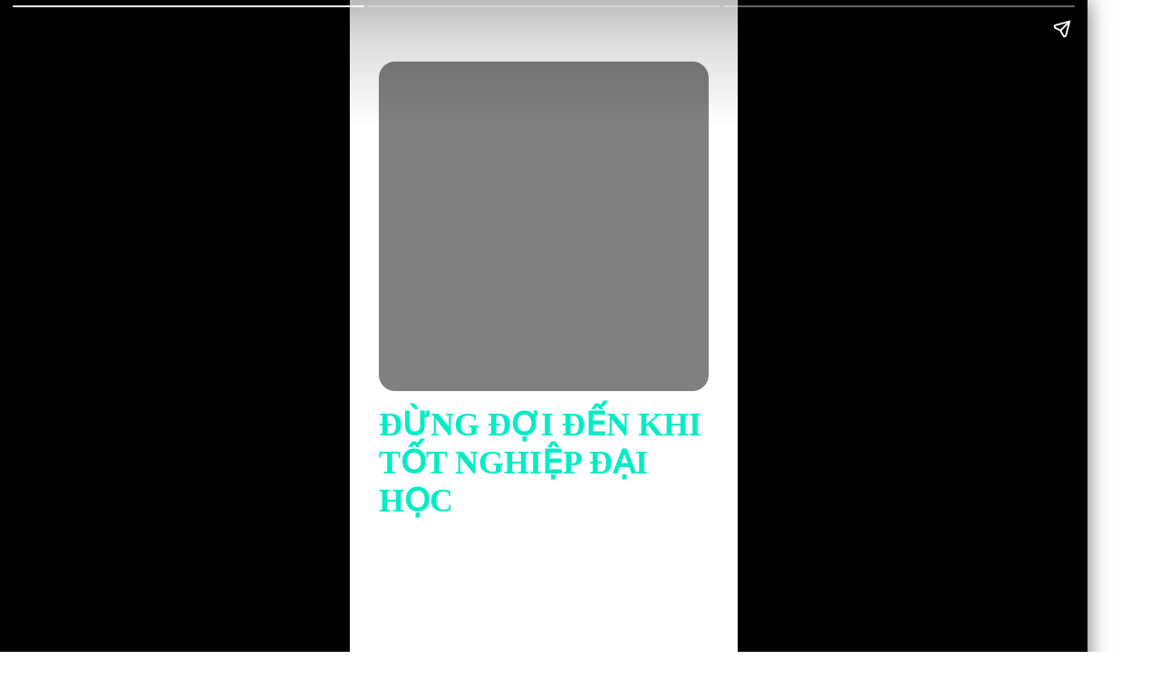

--- FILE ---
content_type: text/html; charset=UTF-8
request_url: https://melodious.edu.vn/webstories/dung-doi-den-khi-tot-nghiep-dai-hoc-a36293.html
body_size: 9339
content:
<!DOCTYPE html>
<html lang="vi" xmlns="http://www.w3.org/1999/xhtml">
<head>
    <meta charset="utf-8"/>
    <meta http-equiv="X-UA-Compatible" content="IE=edge">
    <meta name="viewport" content="width=device-width, initial-scale=1.0, maximum-scale=1.0, user-scalable=0">
    <meta name="csrf-token" content="pTysT6pnIqfo5QaaMdix0iPFqPimoMt70LV0WFe7">
    <link rel="icon" type="image/png" href="https://s3.ap-southeast-1.amazonaws.com/cdn.vntre.vn/setting/512x512-1713515087.png?ver=1714008663">
    <title>ĐỪNG ĐỢI ĐẾN KHI TỐT NGHIỆP ĐẠI HỌC</title>
<meta name="description" content="ĐỪNG ĐỢI ĐẾN KHI TỐT NGHIỆP ĐẠI HỌC">
<meta name="keywords" content="ĐỪNG ĐỢI ĐẾN KHI TỐT NGHIỆP ĐẠI HỌC">
<meta name="robots" content="index, follow">
<meta property="fb:app_id" content="2503419203077231">
<meta name="author" content="Cmp">
<meta name="pubdate" content="2024-06-10T03:43:30.000000+07:00">
<meta property="article:published_time" content="2024-06-10T03:43:30.000000+07:00">
<link rel="canonical" href="https://melodious.edu.vn/webstories/dung-doi-den-khi-tot-nghiep-dai-hoc-a36293.html"/>
<link rel="amphtml" href="https://melodious.edu.vn/amp/dung-doi-den-khi-tot-nghiep-dai-hoc-a36293.html"/>
<link rel="alternate" hreflang="vi-vn" href="https://melodious.edu.vn/webstories/dung-doi-den-khi-tot-nghiep-dai-hoc-a36293.html"/>
<meta property="og:site_name" content="melodious- Tổng hợp thông tin mới nhất" />
<meta property="og:type" content="article" />
<meta property="og:locale" content="vi_VN" />
<meta property="og:locale:alternate" content="vi_VN" />
<meta property="og:image:alt" content="ĐỪNG ĐỢI ĐẾN KHI TỐT NGHIỆP ĐẠI HỌC" />
<meta property="og:title" content="ĐỪNG ĐỢI ĐẾN KHI TỐT NGHIỆP ĐẠI HỌC" />
<meta property="og:description" content="ĐỪNG ĐỢI ĐẾN KHI TỐT NGHIỆP ĐẠI HỌC" />
<meta property="og:url" content="https://melodious.edu.vn/webstories/dung-doi-den-khi-tot-nghiep-dai-hoc-a36293.html" />
<meta property="og:image" content="https://cdn.melodious.edu.vn/wp-content/uploads/2024/06/dung-doi-den-khi-tot-nghiep-dai-hoc.jpg" />
<meta property="og:image:height" content="315" />
<meta property="og:image:width" content="600" />


<script type="application/ld+json">{"@context":"https:\/\/schema.org","@type":"WebPage","description":"Melodious - Trang tông hợp, cập nhật những tin mới nhanh nhất đa dạng cho mọi chủ đề, tin tức online mỗi ngày về giải trí, kinh tế, thể thao, công nghệ, đời sống....","url":"melodious- Tổng hợp thông tin mới nhất","image":"https:\/\/s3.ap-southeast-1.amazonaws.com\/cdn.vntre.vn\/setting\/512x512-1713515149.png","datePublished":"2024-06-10T03:43:30.000000+07:00"}</script>
                    <style amp-boilerplate>
        body {
            -webkit-animation: -amp-start 8s steps(1, end) 0s 1 normal both;
            -moz-animation: -amp-start 8s steps(1, end) 0s 1 normal both;
            -ms-animation: -amp-start 8s steps(1, end) 0s 1 normal both;
            animation: -amp-start 8s steps(1, end) 0s 1 normal both
        }

        @-webkit-keyframes -amp-start {
            from {
                visibility: hidden
            }

            to {
                visibility: visible
            }
        }

        @-moz-keyframes -amp-start {
            from {
                visibility: hidden
            }

            to {
                visibility: visible
            }
        }

        @-ms-keyframes -amp-start {
            from {
                visibility: hidden
            }

            to {
                visibility: visible
            }
        }

        @-o-keyframes -amp-start {
            from {
                visibility: hidden
            }

            to {
                visibility: visible
            }
        }

        @keyframes  -amp-start {
            from {
                visibility: hidden
            }

            to {
                visibility: visible
            }
        }
    </style>
    <noscript>
        <style amp-boilerplate>
            body {
                -webkit-animation: none;
                -moz-animation: none;
                -ms-animation: none;
                animation: none
            }
        </style>
    </noscript>
    <style amp-custom>
    
        body {
            height: 100%;
        }

        p {
            font-size: 1.2rem;
            text-align: center;
        }

        p,
        h1,
        h2,
        h3,
        h4,
        h5,
        h6 {
            word-break: break-word;
        }

        h1 {
            color: inhrerit;
        }

        amp-img {
            background-color: grey;
        }

        table {
            max-width: 100%;
            width: 100%;
        }

        table,
        tr {
            border-spacing: 0;
            border-collapse: collapse;
        }

        table td {
            border: 1px solid #ccc;
            border-spacing: 0;
            padding: 2px;
        }

        .page {
            background: #ffffff;
            color: #000000;
            background-repeat: no-repeat;
            background-position: top 20px left 32px;
            background-size: auto 36px;
        }

        .page h2 {
            text-align: center
        }

        h1,
        h2,
        h3,
        h4,
        h5,
        h6 {
            color: #00edc5;
        }

        #conclusion {
            background-color: #ffffff;
            /* background-image: linear-gradient(rgba(0,0,0,.7) 300px, rgba(0,0,0,0)), linear-gradient(rgba(0,0,0,0) 75%, rgba(0,0,0,.7)), url(https://Job3s.vn/wp-content/uploads/2024/01/cach-lam-kem-1-720x540.jpg); */
            background-size: cover;
            background-position: center;
            color: #fff;
        }

        #conclusion #arrow {
            position: fixed;
            width: 150px;
            height: 300px;
            transform: rotate(200deg) scaleX(-1);
            top: -25px;
            right: -25px;
            right: -15px;
        }

        #conclusion h1,
        #conclusion p {
            text-shadow: 1px 1px 2px rgba(0, 0, 0, 0.7);
            font-size: 1.8rem;
            text-align: center;
        }

        #conclusion h1 {
            font-size: 2.5rem;
            color: #fff;
        }

        .wsg-info {
            margin-top: 1rem;
            text-align: center;
            font-weight: bold;
            padding: .5rem 1rem;
            text-shadow: none;
        }

        .wsg-info a {
            color: #00edc5;
            text-decoration: underline;
        }

        amp-img {
            max-width: 100%;
        }

        span.title {
            text-align: center;
            font-size: 1rem;
            font-weight: bold;
            color: #00edc5;
            margin: 1rem 0;
            display: block;
        }

        amp-story-grid-layer {
            padding: 0;
            margin: 68px 32px 42px;
        }
    </style>
    <script async src="https://cdn.ampproject.org/v0.js"></script>
    <script async custom-element="amp-story" src="https://cdn.ampproject.org/v0/amp-story-1.0.js"></script>
    <script async custom-element="amp-analytics" src="https://cdn.ampproject.org/v0/amp-analytics-0.1.js"></script>
    <script async custom-element="amp-story-auto-ads" src="https://cdn.ampproject.org/v0/amp-story-auto-ads-0.1.js"></script>
    <style>
        :root {
            --site-content-width: 1140px;
            --color-primary: #5777AE;
            --color-secondary: #6181BF;
            --header-bg-color: #6181BF;
            --header-text-color: #6181BF;
            --menu-bg-color: #fff;
            --menu-text-color: #000;
            --menu-text-hover-color: #fff;
            --primary-font: Arial, Arial, sans-serif;
            --heading-font: Arial, Arial, sans-serif;
            --post-title-font: Arial, Arial, sans-serif;
            --menu-font: Lato, Arial, sans-serif;
            --footer-bg-color: #222;
            --footer-bg-secondary-color: #222;
            --footer-text-color: #fff;
            --copyright-bg-color: #000;
        }

        #header_3 {
  z-index: 8;
}

@font-face {
  font-family: 'Roboto-Regular';
  src: url('/frontend/fonts/roboto_regular/roboto_regular.eot?#iefix') format('embedded-opentype'),
    url('/frontend/fonts/roboto_regular/roboto_regular.woff2') format('woff2'),
    url('/frontend/fonts/roboto_regular/roboto_regular.woff') format('woff'),
    url('/frontend/fonts/roboto_regular/roboto_regular.ttf') format('truetype'),
    url('/frontend/fonts/roboto_regular/roboto_regular.svg#roboto_regular') format('svg');
  font-weight: normal;
  font-style: normal;
}

@font-face {
  font-family: 'PlayfairDisplayBold';
  font-style: normal;
  font-weight: 600;
  src: url("/frontend/fonts/PlayfairDisplayBold/PlayfairDisplayBold.ttf") format("truetype");

}

@font-face {
  font-family: 'Merriweather';
  font-style: normal;
  font-weight: 500;
  src: url("/frontend/fonts/Merriweather/Merriweather-Regular.ttf") format("truetype");
  font-display: swap;
}

@font-face {
  font-family: 'Merriweather';
  font-style: normal;
  font-weight: 700;
  src: url("/frontend/fonts/Merriweather/Merriweather-Bold.ttf") format("truetype");
  font-display: swap;

}

@font-face {
  font-family: 'NotoSerif';
  src: url('/frontend/fonts/NotoSerif/NotoSerif.woff') format('woff'), url('/frontend/fonts/NotoSerif/NotoSerif.woff2') format('woff2');
  font-weight: 400;
  font-style: normal;
}

@font-face {
  font-family: 'NotoSerif';
  src: url('/frontend/fonts/NotoSerif/NotoSerif-Bold.woff2') format('woff2'),
    url('/frontend/fonts/NotoSerif/NotoSerif-Bold.woff') format('woff');
  font-weight: 600;
  font-style: normal;
  font-display: swap;
}

@font-face {
  font-family: 'Montserrat';
  src: url('/frontend/fonts/Montserrat/MontserratRegular.woff') format('woff'), url('/frontend/fonts/Montserrat/MontserratRegular.woff2') format('woff2');
  font-weight: 400;
  font-style: normal;
}

@font-face {
  font-family: 'Montserrat';
  src: url('/frontend/fonts/Montserrat/MontserratBold.woff') format('woff'), url('/frontend/fonts/Montserrat/MontserratBold.woff2') format('woff2');
  font-weight: 600;
  font-style: normal;
}

.header-top-bar .menu>li>a img {
  width: 16px;
}

.category-popup {
  border-top: none !important;
}

.category-popup .category-menu>ul>li>a {
  color: #000000;
  font-weight: 500;
}

.category-popup .channels-menu a svg path {
  fill: #000000;
}

.horizontal-megamenu>.menu-item.is_home:hover>.menu-link {
  background: #b09965;
}


.title-box-category .parent-cat,
.title-box-category .parent-cate,
.widget-title .main-title {
  text-transform: uppercase;
}

.section-vedet .box-news-larger .description {
  font-size: 16px;
}

.box-cate-featured .item-news.full-thumb .title-news {
  font-size: 18px;
  line-height: 24px;
}

.topbar-body .header-top-right .group-search {
  margin-top: 0;
}

.horizontal-megamenu>.menu-item>.menu-link,
footer.footer-type-2 .menu_footer .menus>li>a {
  font-family: 'Roboto-Regular', Arial, Verdana, Helvetica, sans-serif;

}

.box-category.style-7 .title-box-category .inner-title {
  padding-top: 0;
  color: #fff;
  font-size: 22px;
}

.topbar-body .header-top-right .search {
  width: 100%;
  float: left;
}

.box-navigation .title a,
.box-navigation span {
  font-size: 18px;
}

.tin_mau_vang_box {
  background: #dfdfdf;
}

#tin_noi_bat_6 .box-news-larger .thumb-art {
  width: 100%;
}

#tin_noi_bat_6 .tnb_meta {
  width: 100%;
  position: absolute;
  bottom: 0;
  padding: 25px;
  padding-left: 20%;
  background-color: rgba(0, 0, 0, 0.5);
  transition: all .3s;
  color: #ffffff;
  z-index: 2;
}

.wrapper-topstory .box-news-larger {
  position: relative;
}

.menu_footer .menus>li>a {
  text-align: left;
  color: rgb(221 0 38);
}

.footer_cf {
  background-color: #dd0026;
  color: #FFF;
  padding: 10px 0;
}

.header-top-right .search button[type=submit] {
  background-color: #dd0026;
}

.footer_cf a {
  color: #FFF;
}

.style_img_left .content .title {
  -webkit-line-clamp: 5;
  display: inline-block;
}

.breadcrumbs a {
  text-transform: uppercase;
}

.box-cate-featured .item-news .description {

  display: block;

}

.item-news-common p.meta-news {
  margin: 5px 0;
}



@media (max-width: 767px) {
  .footer_cf {

    text-align: left;
    padding-left: 15px;
  }

  .footer_cf p {
    margin-bottom: 0px;
  }

  #header_3 .ndt-logo-mobile img {

    margin: 0;
    float: left;

  }

  #header_3 .navbar-header {}

  .logo-footer img {

    max-height: 100px;

  }
}



.header-top-right .news_hot_item {
  background-color: #00a751;
}

.header-top-right .news-new-item {
  background-color: #ed1d24;
}


.article-detail .article-content img {
  margin: 0 auto;
}

.title_button a {
  width: 135px;
}


@media (max-width: 992px) {
  #header_3 .nav>li>a {
    text-align: left;
    padding-left: 40px;
  }

  #header_3 .open_sub {

    left: 0;

  }
}

@media (min-width:1400px) {
  .header-logo {
    height: 70px
  }

  .horizontal-megamenu>.menu-item>.menu-link .nav-link-text {
    font-size: 14px
  }
}


.box-quote .image-wrapper {
  display: none
}

.box-quote .box-news:after {
  content: "\f10e";
  font-family: 'FontAwesome';
  color: #c5c5c5;
  position: absolute;
  bottom: -15px;
  right: 0;
}

.box-quote .box-news {
  margin-bottom: 15px;
  padding-bottom: 10px;
}

.box-quote .box-news:before {
  content: "";
  width: 90%;
  height: 1px;
  background: #c5c5c5;
  display: block;
  position: absolute;
  bottom: -5px;
  left: 0;

}

#hashtag-trending .has-marquee {
  -webkit-animation: marquee 85s linear infinite;
  animation: marquee 85s linear infinite;
}

.box-category.style-7 {
  background: linear-gradient(90deg, #9b1011, var(--color-primary));
}

.header-type-1.bg-white .header-wrap-inner .header-bottom-row {
  border-bottom: 2px solid var(--color-primary);
  border-top: 1px solid #e2e2e2;
  background: #f7f7f7;
}

.header-type-1.bg-white .header-wrap-inner .header-bottom-row .horizontal-megamenu>.menu-item:not(.is_home)>.menu-link .nav-link-text {
  color: #000;
}

.horizontal-megamenu>.menu-item.active>a {
  background: rgb(138 36 32);
}

.horizontal-megamenu>.menu-item.active>a .nav-link-text {
  color: #fff !important;
}

.header-type-1.bg-white .box-with-icon .info-box-icon {
  color: var(--color-primary);
}

.header-type-1.bg-white .header-wrap-inner .header-bottom-row .horizontal-megamenu>.menu-item.is_home>.menu-link .nav-link-text {
  color: var(--color-primary);
}

.header-type-1.bg-white .header-wrap-inner .header-bottom-row .horizontal-megamenu>.menu-item.is_home:hover>.menu-link .nav-link-text {
  color: #fff;
}

.header-type-1.bg-white .icon_menu .style_icon,
.header-type-1.bg-white .info-box-content>* {
  color: var(--color-primary);
}

.header-type-1 .menu-item:hover>.menu-link {
  background: #d6d6d6;
}

.timestemp {
  color: #335183;
}

.header-type-1.bg-white .icon_menu .style_icon,
.header-type-1.bg-white .icon_menu .style_icon:after,
.header-type-1.bg-white .icon_menu .style_icon:before {
  background: var(--color-primary);
  ;
}

.header-type-1.bg-white .header-wrap-inner .header-bottom-row .horizontal-megamenu>.menu-item>.menu-link:after {
  content: none;
}

.horizontal-megamenu>.menu-item>.menu-link .nav-link-text:after {
  content: none;
}

.horizontal-megamenu>.menu-item.active>.menu-link:after,
.horizontal-megamenu>.menu-item:hover>.menu-link:after {
  width: 100%;
}

.horizontal-megamenu>.menu-item>.menu-link:after {
  content: "";
  position: absolute;
  bottom: 0;
  left: 0;
  width: 0;
  height: 3px;
  transition: width .4s cubic-bezier(.175, .885, .32, 1.15);
  background-color: var(--color-primary);
}

.inner-section-media {
  background: #0d202b;
  overflow: hidden;
}

.section-multimedia.multimedia-4 .news-list-multimedia {
  padding-right: 15px;
  padding-left: 15px;
  padding-top: 15px;
}

.section-multimedia.multimedia-4 .box-news {
  margin-bottom: 0;
}

.widget-most-view .widget-title h6:after {
  content: none;
}

.widget-most-view .widget-title h6 span:before {
  content: "";
  width: 2px;
  height: 2px;
  background: var(--color-primary);
  position: absolute;
  left: 0;
  bottom: 2px;
  width: 5px;
  height: 16px;
}

.widget-most-view .widget-title h6 {
  color: #000;
  background-color: transparent;
  padding: 0
}

.widget-most-view .widget-title h6 span {
  position: relative;
  padding-left: 15px;
}

.title-box-category.default,
.widget-title.default {
  /* border-bottom: solid 1px #F48633; */
  height: 42px;
  display: flex;
  align-items: center;
}

.blogmultimediawidget .title-box-category.default {
  border-bottom: none;
  padding-bottom: 0;
}

.widget-title.style_9 .main-title:before {
  background: #F48633;
}

.title-box-category.default .inner-title,
.widget-title.default .inner-title {}

.multimedia-4 .title-box-category.default {
  margin-bottom: 0px;
}

/*.topbar_threadhot label {
        content: '';
    background: url(//static-znews.zadn.vn/images/stat.svg) no-repeat;
    background-size: contain;
    width: 24px;
    height: 24px;
        border-left: none;
}
.topbar_threadhot label i {
    display:none;
} */

.review-section .foru-containers {
  display: flex;
  flex-direction: column;
  background-image: linear-gradient(90deg, #cf4448, var(--color-primary));
  border-bottom-right-radius: 6px;
  border-bottom-left-radius: 6px;
  border-top: 5px solid var(--color-secondary);
}

.review-section .title-box-category.default {
  margin: 0;
}

.review-section .title-box-category.default .parent-cate,
.review-section .widget-title.default .parent-cate {
  color: #000;
}

.review-section .main-content .threads .box-news .title a:hover {
  color: #ccc
}

.review-section .main-content .threads::-webkit-scrollbar-thumb {
  border-radius: 10px;
  background-color: hsl(0deg 0% 80%);
}

.section-magazine {
  background: #095e98;
  background-image: linear-gradient(90deg, #044580, #005aab);
  padding: 30px 0;
}

.slick-carousel.carousel-nav-top .slick-next {
  right: 0;
  top: -38px;
}

.slick-carousel.carousel-nav-top .slick-prev {
  top: -38px;
  right: 40px;
  left: auto;
}

.inner-section-video .title-box-category .inner-title {
  color: #000;
}

.section-magazine .album-list .article-item .album-type {
  background: #044783;
}


.section-magazine .album-list .article-item:hover .album-title>p {
  color: var(--color-secondary);
}

.section-magazine .album-list .article-item:hover .album-type-icon,
.section-magazine .album-list .article-item .album-title:before {
  background: var(--color-secondary);
}

.video .box-cate-featured-vertical.no-thumb .sub-news-cate .item:before {
  content: "\f144";
  width: 0;
  height: 0;
  font-size: 18px;
  background-color: transparent;
  position: absolute;
  left: 0;
  top: 18px;
  font-family: "Font Awesome\ 5 Pro";
  color: #383636;
}

.video .box-cate-featured-vertical.no-thumb .sub-news-cate .item {
  padding: 10px 0 10px 25px;
}

.video {
  background-color: #F7F7F7;
  padding: 15px;
}

.video .title a,
.video .sub-news-cate .item a {
  color: #383636;
}

.section-bg-grey {
  background: #F7F7F7;
  padding: 15px;
}

.block-129 .title-box-category .parent-cate {
  background: #F7F7F7;
}

.icon_menu .style_icon {
  background: #333;
}

.icon_menu .style_icon:after,
.icon_menu .style_icon:before {
  position: absolute;
  display: block;
  left: 0;
  width: 100%;
  height: 2px;
  background: #333;
  content: "";
  transition-duration: .3s, .3s;
  transition-delay: .3s, 0s;
}

.meta-news .cat,
.cat-in-thumb {
  display: none;
}

.article-detail .article-content {
  font-size: 17px;

}

.category-popup .category-menu>ul {
  justify-content: center;
}

.header-type-2 .header-bottom-row {
  border-bottom: 2px solid var(--color-primary);
  background: var(--color-primary);
}

.horizontal-megamenu>.menu-item>.menu-link .nav-link-text,
.horizontal-megamenu>.menu-item.menu-more .info-box-icon {
  color: #fff;
}

.header-type-2 .menu-item.active:not(.is_home)>.menu-link {
  background: #ca0a0a;
}

.horizontal-megamenu>.menu-item.active>.menu-link .nav-link-text:after {
  content: none
}

.header-type-2 .horizontal-megamenu>.menu-item>.menu-link.link-home {
  width: 45px
}

.featured-news-horizontal {
  padding: 15px;
  background: #e9b0b0;
  margin-top: -15px;
}

.multimedia-plus.multimedia-mobile {
  background: #feede1;
}

.tin_video_index .box-news-larger .content .title a {
  color: #000;
}

.section_video.video-type-2 .tin_video_index {
  background-color: #feede1;
}

.text-company {
  display: none;
}

#subscribe {
  background: #64b183;
}

#subscribe .btn-subcribe {
  background: #d63135;
  border: 1px solid #d73135;
}

.box-category.style-9 .title-box-category.default {
  border: none;
}

.box-category.style-9 .title-box-category.default .inner-title:before {
  content: "\f8d9";
}

.horizontal-megamenu>.menu-item.is_home .menu-link .nav-link-text {
  color: #ffffff;
}

.extraInfo .author-meta,
.extraInfo .view-count,
.extraInfo .comment-count {
  display: none;
}

.title-box-category,
.widget .widget-title {
  color: var(--color-secondary);
}

.title-box-category .sub-cate {
  font-size: 16px;
}

.section-vedet .sub-news-top .content>.title>a,
.section-vedet .other-news .title-news,
.box-featured-article .side .box-news .title {
  font-size: 18px;
}

.box-news>.content>.title>a:hover,
.item-news .content .title a:hover {
  color: var(--color-secondary);
}

.box-cate-featured .item-news .title-news {
  -webkit-line-clamp: 6;
}

#promotion-93 {
  margin-bottom: 30px;
}

.block-111 .content-box-category,
.block-126 .content-box-category {
  background: #a2cab3;
  padding: 10px;
}

.box-cate-featured-v2 .wrap-sum-news,
.box-cate-featured-v2 .article-sub-right,
.moi_cap_nhat .style_img_left .content,
.box-other-articles .style_img_left .content {
  display: flex;
  flex-direction: column;
}

.box-cate-featured .item-news .description,
.moi_cap_nhat .style_img_left .content .description,
.box-other-articles .description {
  order: 3;
}

.widget-most-view.type-default .item .article-title,
.widget .article-title {
  font-size: 17px;
  display: block;
}

.widget-posts.type-2 .widget-content .item .info-wrapper .article-title {
  -webkit-line-clamp: 8;
}

.box-featured-article .description,
.box-other-articles .description {
  font-size: 16px;
}

.widget-most-view.type-2 .item .article-title {
  font-size: 17px;
}

.widget-posts.type-2 .widget-content .item .image-wrapper {
  display: none;
}

.widget-posts.type-2 .widget-content .item .info-wrapper {
  margin-right: 0;
}

.box-featured-article .description,
.box-other-articles .description {
  -webkit-line-clamp: 6;
}

#call-to-action .icon-box-wrapper .icon-box-icon {
  order: 2;
}

#call-to-action .icon-box-wrapper .icon-box-icon .elementor-icon {
  color: #fff;
  margin-right: 0;
}

.border-top {
  position: relative;
  padding-top: 20px;
}

/* .border-top:before {
  width: auto;
  background: #e5e5e5;
  height: 1px;
  position: absolute;
  top: 0;
  left: 15px;
  right: 15px;
  content: '';
} */

.title-box-category.style_7 .parent-cate {
  background-image: linear-gradient(90deg, var(--color-primary), #db5151);
}

.title-box-category.style_7 .parent-cate:after {
  border-top: 50px solid #db5151;
}

@media (min-width: 1200px) {

  .container,
  .container-lg,
  .container-md,
  .container-sm,
  .container-xl {
    max-width: 1200px;
  }

  .header-logo {
    height: 80px;
    max-height: 80px;
  }
}


@media screen and (min-width: 991px) {
  #call-to-action .icon-box-wrapper .icon-box-content {
    flex-grow: 0;
    margin-right: 15px;
  }

  .header-wrap-inner {
    display: flex;
    flex-direction: column;
  }

  .header-type-2 .home_topbar {
    order: 3;
  }

  .section_container.blogcolumn11widget {
    border-bottom: 1px solid #e5e5e5;
  }

  .header-wrap-inner.sticky .header-top-row {
    display: none;
  }

  .header-type-2 .header-logo {
    max-height: none;
    max-width: 300px;
    width: 300px;
    height: auto;
  }
}


.box-category.style-9:before {

  background: #64b183;
}

.header-logo img {
  width: 200px;
}    </style>
    <script>
        var WN_Data = {
            app_url: "https://melodious.edu.vn",
            prefix_url: "",
            full_url: "https://melodious.edu.vn",
            locale: "vi",
            user_id: null,
            user: null,
            session_id: "RaLRlg9lKe2jdDDp7QmkZK2t8GIO6m9V5rC4Czfo"        };

    </script>
    <script>
        const loadScriptsTimer = setTimeout(loadScripts, 3000);
        const userInteractionEvents = ["mouseover","keydown","touchmove","touchstart"
        ];
        userInteractionEvents.forEach(function (event) {
            window.addEventListener(event, triggerScriptLoader, {
                passive: true
            });
        });

        function triggerScriptLoader() {
            loadScripts();
            clearTimeout(loadScriptsTimer);
            userInteractionEvents.forEach(function (event) {
                window.removeEventListener(event, triggerScriptLoader, {
                    passive: true
                });
            });
        }
        function loadScripts() {
            console.log('lazy loaded');
            document.querySelectorAll("script[data-type='lazy']").forEach(function (elem) {
                elem.setAttribute("src", elem.getAttribute("data-src"));
            });
            document.querySelectorAll("iframe[data-type='lazy']").forEach(function (elem) {
                elem.setAttribute("src", elem.getAttribute("data-src"));
            });
        }
    </script>
    
            <!-- Google tag (gtag.js) -->
<script async src="https://www.googletagmanager.com/gtag/js?id=G-E193B1M9L8"></script>
<script>
  window.dataLayer = window.dataLayer || [];
  function gtag(){dataLayer.push(arguments);}
  gtag('js', new Date());

  gtag('config', 'G-E193B1M9L8');
</script>        </head>

<body
    class="  layout_wide"
    data-spy=&quot;scroll&quot; data-target=&quot;#toc_detail&quot;>
    <div id="app">
                <div class="no-margin-ads">
                    </div>

        <div class="py-3 section-content">
            <div class="wraper-content">
                <section class="main">
                    <div class="container">
                        <div class="row">
                            <div class="col col-main col-xl-9 order-xl-1 col-lg-9 order-lg-1 col-md-12 col-sm-12 col-12"
                                data-sticky-container>
                                            <div class="article-detail">

            <amp-story standalone title="ĐỪNG ĐỢI ĐẾN KHI TỐT NGHIỆP ĐẠI HỌC" publisher="cmp.edu.vn" publisher-logo-src="" poster-portrait-src="https://cdn.melodious.edu.vn/wp-content/uploads/2024/06/dung-doi-den-khi-tot-nghiep-dai-hoc.jpg">
         
                <amp-analytics type="gtag" data-credentials="include">
                    <script type="application/json">
                        {
                            "vars": {
                                "gtag_id": "G-JXN9RNTBJ5",
                                "config": {
                                    "G-JXN9RNTBJ5": {
                                        "groups": "default"
                                    }
                                }
                            }
                        }
                    </script>
                </amp-analytics>
                <amp-story-page id="cover" class="bg-image bg-image-cover page">
                    <amp-story-grid-layer template="vertical" class="blur">
                        <amp-img src="https://cdn.melodious.edu.vn/wp-content/uploads/2024/06/dung-doi-den-khi-tot-nghiep-dai-hoc.jpg" width="100" height="100" layout="responsive" object-fit="cover" style="border-radius: 1rem"></amp-img>
                        <h1>ĐỪNG ĐỢI ĐẾN KHI TỐT NGHIỆP ĐẠI HỌC</h1>
                    </amp-story-grid-layer>
                </amp-story-page>

                <!-- Your PHP logic to generate AMP HTML content -->
                <amp-story-page id="slide-1" class="page content-page bg-image bg-image-slide-1"><amp-story-grid-layer template="vertical" class="blur"><h2 animate-in="fly-in-right" animate-in-delay="0s" animate-in-duration="0.8s"><strong>Dưới đây là những tác phẩm đã xuất bản của tác giả "Alpha Books":</strong></h2><p animate-in="fly-in-right" animate-in-delay="0.35s" animate-in-duration="0.8s">Độc giả có thể tìm mua ấn phẩm tại các nhà sách hoặc tham khảo bản ebook Đừng Đợi Đến Khi Tốt Nghiệp Đại Học PDF của tác giả Alpha Books nếu chưa có điều kiện.Tất cả sách điện tử, ebook trên website thuviensach.vn đều có bản quyền thuộc về tác giả. Chúng tôi khuyến khích các bạn nếu có điều kiện, khả năng xin hãy mua sách giấy.Chúng tôi đang cần tìm đối tác, nhà đầu tư để chung tay xây dựng và phát triển Thư Viện Sách. Quý bạn hữu nếu quan tâm vui lòng liên hệ với ban quản trị qua email: www.thuviensach.vn@gmail.comXin chân thành cám ơn!</p></amp-story-grid-layer><amp-story-page-outlink layout="nodisplay" theme="custom" cta-accent-element="background" cta-accent-color="#00edc5"><a href="https://melodious.edu.vn/dung-doi-den-khi-tot-nghiep-dai-hoc-a36293.html?utm_source=web-stories-generator">Đọc thêm</a></amp-story-page-outlink></amp-story-page>                <!-- End of PHP logic to generate AMP HTML content -->

                <amp-story-page id="conclusion" class="page">
                    <amp-story-grid-layer template="thirds">
                        <div grid-area="upper-third">
                            <h1 animate-in="fly-in-right" animate-in-delay="0" animate-in-duration="0.8s">Bạn đã thích câu chuyện này ?</h1>
                            <p animate-in="fly-in-top" animate-in-delay="0.3s" animate-in-duration="0.8s" style="border-radius: 10px; margin-top: 1rem; text-align: center; font-size: 1rem; font-weight: bold; padding: .5rem 1rem; text-shadow: none; background: #00edc5; color: #ffffff;">Hãy chia sẻ bằng cách nhấn vào nút bên trên</p>
                        </div>
                        <p grid-area="lower-third" animate-in="fly-in-bottom" animate-in-delay="0.8s" animate-in-duration="0.8s">
                            <span style="font-weight: 400; position: fixed; bottom: 2.5rem; width: 100%; left: 0; font-size: 1.2rem; display: inline-block; vertical-align: bottom;">Truy cập trang web của chúng tôi và xem tất cả các bài viết khác!</span>
                        </p>
                    </amp-story-grid-layer>
                    <amp-story-page-outlink layout="nodisplay" theme="custom" cta-accent-element="background" cta-accent-color="#fff">
                        <a href="https://melodious.edu.vn/dung-doi-den-khi-tot-nghiep-dai-hoc-a36293.html?utm_source=web-stories-generator">melodious</a>
                    </amp-story-page-outlink>
                </amp-story-page>

                <!-- A "bookend" panel containing links to other resources will appear on the last page of your story if you include an `amp-story-bookend` that references a [bookend JSON config](/static/samples/json/bookend.json). -->
                <amp-story-bookend src="https://melodious.edu.vn/webstories/bookend.json" layout="nodisplay"></amp-story-bookend>
            </amp-story>
        </div>
                                </div>
                            
                        </div>
                    </div>
                </section>
            </div>
            <div class="promotion-sticky pc-sticky-right">
                            </div>
        </div>
        <div class="container">
                    </div>
      
        
        </body>

</html>
